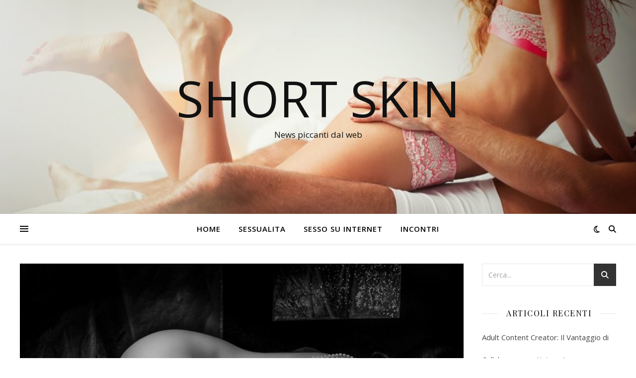

--- FILE ---
content_type: text/html; charset=UTF-8
request_url: https://www.shortskin.it/sessioni-bondage-cosa-sono-e-come-funzionano-2/
body_size: 13749
content:
<!DOCTYPE html>
<html lang="it-IT">
<head>
	<meta charset="UTF-8">
	<meta name="viewport" content="width=device-width, initial-scale=1.0" />
	<link rel="profile" href="https://gmpg.org/xfn/11">

<meta name='robots' content='index, follow, max-image-preview:large, max-snippet:-1, max-video-preview:-1' />
	<style>img:is([sizes="auto" i], [sizes^="auto," i]) { contain-intrinsic-size: 3000px 1500px }</style>
	
	<!-- This site is optimized with the Yoast SEO plugin v25.6 - https://yoast.com/wordpress/plugins/seo/ -->
	<title>Sessioni Bondage: cosa sono e come funzionano - Short Skin</title>
	<link rel="canonical" href="https://www.shortskin.it/sessioni-bondage-cosa-sono-e-come-funzionano-2/" />
	<meta property="og:locale" content="it_IT" />
	<meta property="og:type" content="article" />
	<meta property="og:title" content="Sessioni Bondage: cosa sono e come funzionano - Short Skin" />
	<meta property="og:description" content="Le sessioni bondage consentono a chi ne prende parte di assaporare sensazioni davvero uniche. Stiamo parlando di giochi erotici in grado di suscitare interessi sorprendenti, dal forte contenuto piccante. Cosa c&#039;&egrave; da sapere in merito a una pratica cos&igrave; diffusa? Perch&eacute; piace a cos&igrave; tanta gente? Ecco le caratteristiche generali di una sorta di perversione sessuale che pu&ograve; donare attimi di puro godimento a chiunque decida di prendervi parte. Che cos&#039;&egrave; una sessione bondage Per sapere cosa sia una sessione bondage, bisogna sapere che un simile concetto non &egrave; nato con la serie delle Cinquanta sfumature, ma &egrave; molto precedente. Il significato letterale del termine in lingua inglese &egrave; schiavit&ugrave;, ma non ha nulla a che fare con la tratta degli schiavi. Infatti, una sessione bondage si basa su un rapporto psicologico e fisico che unisce due o pi&ugrave; persone, dando vita a un gioco erotico che include anche una forte componente di voyeurismo. Questa particolare disciplina viene racchiusa nel campo del cosiddetto BDSM, che comprende al suo interno altre pratiche che prevedono due figure fondamentali, ossia il dominatore e il dominato. La tecnica ha forti tinte sadomaso e pu&ograve; prevedere la legatura di mani o piedi, quella di quasi tutto il corpo, o anche la prospettiva di lasciarlo sospeso a testa in gi&ugrave;. Tutto dipende dalla perversione delle singole persone, con l&#039;obiettivo di dare alla propria vita sessuale una marcia in pi&ugrave;. Magari, affidarsi a una Mistress Pavia, Roma, Genova o in un&#039;altra citt&agrave;,&nbsp;in grado di rendere ogni momento pi&ugrave; piccante e al tempo stesso sicuro, pu&ograve; fare la differenza. Come rendere una sessione bondage davvero da ricordare Le sessioni bondage sono una totale evasione rispetto alla quotidianit&agrave; e richiedono un insieme di attrezzi specifici. Dalle fruste alle manette, dalle corde alle catene, ogni oggetto pu&ograve; rendere la pratica pi&ugrave; eccitante. &Egrave; possibile far divaricare alcune parti del corpo, attaccarle a sostegni o accessori di qualsiasi genere, sospenderle alle pareti, o anche ridurre al minimo i movimenti fino a inibirli in maniera completa. Ovviamente, non bisogna eccedere con le sofferenze da infliggere, dato che potrebbero provocare problemi fisici non di poco conto e persino il decesso. Come accennato in precedenza, una sessione di bondage viene accompagnata da una serie di accessori da scegliere con tutta la dovuta attenzione. In tal caso, &egrave; essenziale saper trovare oggetti adeguati al proprio contesto, meglio ancora se presso esercizi commerciali dedicati proprio a questo settore. I rischi che si nascondono dietro a strumenti di scarsa qualit&agrave; sono davvero incalcolabili. Tutto dipende dalle preferenze personali del dominatore e del sottomesso di ogni atto di bondage. Ad ogni modo, gli oggetti pi&ugrave; diffusi restano corde, manette e catene. Ci&ograve; che conta &egrave; fare in modo che si viva il sesso in maniera assoluta e totalizzante. Perch&eacute; le sessioni bondage piacciono cos&igrave; tanto C&#039;&egrave; poco da nascondersi: le sessioni bondage hanno vissuto un vero e proprio boom nel corso degli ultimi anni. Sempre pi&ugrave; persone non possono farne a meno e le motivazioni possono essere le pi&ugrave; disparate. Alcuni lo considerano come un semplice gioco di ruolo nel quale infliggersi momenti di godimento e sofferenza a vicenda. Altri, invece, ne parlano come una sorta di ballo nel quale due persone possono trovare un perfetto punto di incontro. Ci&ograve; che si pu&ograve; dire &egrave; che si sta parlando di un&#039;attivit&agrave; molto intima, dalla forte connotazione piccante e sensuale, in grado di rafforzare una qualsiasi coppia. Chi prende parte a una sessione bondage deve farlo con la massima consapevolezza di ci&ograve; al quale va incontro. Dall&#039;esplorazione del piacere ai preliminari erotici, senza tralasciare l&#039;opportunit&agrave; di essere costretti a subire determinate situazioni, si crea uno strano legame tra i vari protagonisti, con stimoli sensoriali da tenere in seria considerazione. Con tali premesse, una pratica di questo genere diventa un&#039;occasione da non perdere, magari preceduta da un breve insegnamento da parte di una figura che la conosca alla perfezione." />
	<meta property="og:url" content="https://www.shortskin.it/sessioni-bondage-cosa-sono-e-come-funzionano-2/" />
	<meta property="og:site_name" content="Short Skin" />
	<meta property="article:published_time" content="2023-04-26T16:58:43+00:00" />
	<meta name="author" content="Short Skin" />
	<meta name="twitter:card" content="summary_large_image" />
	<meta name="twitter:label1" content="Scritto da" />
	<meta name="twitter:data1" content="Short Skin" />
	<meta name="twitter:label2" content="Tempo di lettura stimato" />
	<meta name="twitter:data2" content="3 minuti" />
	<script type="application/ld+json" class="yoast-schema-graph">{"@context":"https://schema.org","@graph":[{"@type":"WebPage","@id":"https://www.shortskin.it/sessioni-bondage-cosa-sono-e-come-funzionano-2/","url":"https://www.shortskin.it/sessioni-bondage-cosa-sono-e-come-funzionano-2/","name":"Sessioni Bondage: cosa sono e come funzionano - Short Skin","isPartOf":{"@id":"https://www.shortskin.it/#website"},"primaryImageOfPage":{"@id":"https://www.shortskin.it/sessioni-bondage-cosa-sono-e-come-funzionano-2/#primaryimage"},"image":{"@id":"https://www.shortskin.it/sessioni-bondage-cosa-sono-e-come-funzionano-2/#primaryimage"},"thumbnailUrl":"https://www.shortskin.it/wp-content/uploads/2023/04/sessioni-bondage-1.jpg","datePublished":"2023-04-26T16:58:43+00:00","author":{"@id":"https://www.shortskin.it/#/schema/person/1b69f283393ca9f4498646e3c40c4d07"},"breadcrumb":{"@id":"https://www.shortskin.it/sessioni-bondage-cosa-sono-e-come-funzionano-2/#breadcrumb"},"inLanguage":"it-IT","potentialAction":[{"@type":"ReadAction","target":["https://www.shortskin.it/sessioni-bondage-cosa-sono-e-come-funzionano-2/"]}]},{"@type":"ImageObject","inLanguage":"it-IT","@id":"https://www.shortskin.it/sessioni-bondage-cosa-sono-e-come-funzionano-2/#primaryimage","url":"https://www.shortskin.it/wp-content/uploads/2023/04/sessioni-bondage-1.jpg","contentUrl":"https://www.shortskin.it/wp-content/uploads/2023/04/sessioni-bondage-1.jpg","width":1200,"height":750},{"@type":"BreadcrumbList","@id":"https://www.shortskin.it/sessioni-bondage-cosa-sono-e-come-funzionano-2/#breadcrumb","itemListElement":[{"@type":"ListItem","position":1,"name":"Home","item":"https://www.shortskin.it/"},{"@type":"ListItem","position":2,"name":"Sessioni Bondage: cosa sono e come funzionano"}]},{"@type":"WebSite","@id":"https://www.shortskin.it/#website","url":"https://www.shortskin.it/","name":"Short Skin","description":"News piccanti dal web","potentialAction":[{"@type":"SearchAction","target":{"@type":"EntryPoint","urlTemplate":"https://www.shortskin.it/?s={search_term_string}"},"query-input":{"@type":"PropertyValueSpecification","valueRequired":true,"valueName":"search_term_string"}}],"inLanguage":"it-IT"},{"@type":"Person","@id":"https://www.shortskin.it/#/schema/person/1b69f283393ca9f4498646e3c40c4d07","name":"Short Skin","image":{"@type":"ImageObject","inLanguage":"it-IT","@id":"https://www.shortskin.it/#/schema/person/image/","url":"https://secure.gravatar.com/avatar/1bc958d6b28a2814f0366dbc095e20378d72616686d241275d918aa5f43991ef?s=96&d=mm&r=g","contentUrl":"https://secure.gravatar.com/avatar/1bc958d6b28a2814f0366dbc095e20378d72616686d241275d918aa5f43991ef?s=96&d=mm&r=g","caption":"Short Skin"},"sameAs":["https://www.shortskin.it"],"url":"https://www.shortskin.it/author/shosadm/"}]}</script>
	<!-- / Yoast SEO plugin. -->


<link rel='dns-prefetch' href='//fonts.googleapis.com' />
<link rel="alternate" type="application/rss+xml" title="Short Skin &raquo; Feed" href="https://www.shortskin.it/feed/" />
<link rel="alternate" type="application/rss+xml" title="Short Skin &raquo; Feed dei commenti" href="https://www.shortskin.it/comments/feed/" />
<script type="text/javascript">
/* <![CDATA[ */
window._wpemojiSettings = {"baseUrl":"https:\/\/s.w.org\/images\/core\/emoji\/16.0.1\/72x72\/","ext":".png","svgUrl":"https:\/\/s.w.org\/images\/core\/emoji\/16.0.1\/svg\/","svgExt":".svg","source":{"concatemoji":"https:\/\/www.shortskin.it\/wp-includes\/js\/wp-emoji-release.min.js?ver=6.8.3"}};
/*! This file is auto-generated */
!function(s,n){var o,i,e;function c(e){try{var t={supportTests:e,timestamp:(new Date).valueOf()};sessionStorage.setItem(o,JSON.stringify(t))}catch(e){}}function p(e,t,n){e.clearRect(0,0,e.canvas.width,e.canvas.height),e.fillText(t,0,0);var t=new Uint32Array(e.getImageData(0,0,e.canvas.width,e.canvas.height).data),a=(e.clearRect(0,0,e.canvas.width,e.canvas.height),e.fillText(n,0,0),new Uint32Array(e.getImageData(0,0,e.canvas.width,e.canvas.height).data));return t.every(function(e,t){return e===a[t]})}function u(e,t){e.clearRect(0,0,e.canvas.width,e.canvas.height),e.fillText(t,0,0);for(var n=e.getImageData(16,16,1,1),a=0;a<n.data.length;a++)if(0!==n.data[a])return!1;return!0}function f(e,t,n,a){switch(t){case"flag":return n(e,"\ud83c\udff3\ufe0f\u200d\u26a7\ufe0f","\ud83c\udff3\ufe0f\u200b\u26a7\ufe0f")?!1:!n(e,"\ud83c\udde8\ud83c\uddf6","\ud83c\udde8\u200b\ud83c\uddf6")&&!n(e,"\ud83c\udff4\udb40\udc67\udb40\udc62\udb40\udc65\udb40\udc6e\udb40\udc67\udb40\udc7f","\ud83c\udff4\u200b\udb40\udc67\u200b\udb40\udc62\u200b\udb40\udc65\u200b\udb40\udc6e\u200b\udb40\udc67\u200b\udb40\udc7f");case"emoji":return!a(e,"\ud83e\udedf")}return!1}function g(e,t,n,a){var r="undefined"!=typeof WorkerGlobalScope&&self instanceof WorkerGlobalScope?new OffscreenCanvas(300,150):s.createElement("canvas"),o=r.getContext("2d",{willReadFrequently:!0}),i=(o.textBaseline="top",o.font="600 32px Arial",{});return e.forEach(function(e){i[e]=t(o,e,n,a)}),i}function t(e){var t=s.createElement("script");t.src=e,t.defer=!0,s.head.appendChild(t)}"undefined"!=typeof Promise&&(o="wpEmojiSettingsSupports",i=["flag","emoji"],n.supports={everything:!0,everythingExceptFlag:!0},e=new Promise(function(e){s.addEventListener("DOMContentLoaded",e,{once:!0})}),new Promise(function(t){var n=function(){try{var e=JSON.parse(sessionStorage.getItem(o));if("object"==typeof e&&"number"==typeof e.timestamp&&(new Date).valueOf()<e.timestamp+604800&&"object"==typeof e.supportTests)return e.supportTests}catch(e){}return null}();if(!n){if("undefined"!=typeof Worker&&"undefined"!=typeof OffscreenCanvas&&"undefined"!=typeof URL&&URL.createObjectURL&&"undefined"!=typeof Blob)try{var e="postMessage("+g.toString()+"("+[JSON.stringify(i),f.toString(),p.toString(),u.toString()].join(",")+"));",a=new Blob([e],{type:"text/javascript"}),r=new Worker(URL.createObjectURL(a),{name:"wpTestEmojiSupports"});return void(r.onmessage=function(e){c(n=e.data),r.terminate(),t(n)})}catch(e){}c(n=g(i,f,p,u))}t(n)}).then(function(e){for(var t in e)n.supports[t]=e[t],n.supports.everything=n.supports.everything&&n.supports[t],"flag"!==t&&(n.supports.everythingExceptFlag=n.supports.everythingExceptFlag&&n.supports[t]);n.supports.everythingExceptFlag=n.supports.everythingExceptFlag&&!n.supports.flag,n.DOMReady=!1,n.readyCallback=function(){n.DOMReady=!0}}).then(function(){return e}).then(function(){var e;n.supports.everything||(n.readyCallback(),(e=n.source||{}).concatemoji?t(e.concatemoji):e.wpemoji&&e.twemoji&&(t(e.twemoji),t(e.wpemoji)))}))}((window,document),window._wpemojiSettings);
/* ]]> */
</script>
<style id='wp-emoji-styles-inline-css' type='text/css'>

	img.wp-smiley, img.emoji {
		display: inline !important;
		border: none !important;
		box-shadow: none !important;
		height: 1em !important;
		width: 1em !important;
		margin: 0 0.07em !important;
		vertical-align: -0.1em !important;
		background: none !important;
		padding: 0 !important;
	}
</style>
<link rel='stylesheet' id='wp-block-library-css' href='https://www.shortskin.it/wp-includes/css/dist/block-library/style.min.css?ver=6.8.3' type='text/css' media='all' />
<style id='classic-theme-styles-inline-css' type='text/css'>
/*! This file is auto-generated */
.wp-block-button__link{color:#fff;background-color:#32373c;border-radius:9999px;box-shadow:none;text-decoration:none;padding:calc(.667em + 2px) calc(1.333em + 2px);font-size:1.125em}.wp-block-file__button{background:#32373c;color:#fff;text-decoration:none}
</style>
<style id='global-styles-inline-css' type='text/css'>
:root{--wp--preset--aspect-ratio--square: 1;--wp--preset--aspect-ratio--4-3: 4/3;--wp--preset--aspect-ratio--3-4: 3/4;--wp--preset--aspect-ratio--3-2: 3/2;--wp--preset--aspect-ratio--2-3: 2/3;--wp--preset--aspect-ratio--16-9: 16/9;--wp--preset--aspect-ratio--9-16: 9/16;--wp--preset--color--black: #000000;--wp--preset--color--cyan-bluish-gray: #abb8c3;--wp--preset--color--white: #ffffff;--wp--preset--color--pale-pink: #f78da7;--wp--preset--color--vivid-red: #cf2e2e;--wp--preset--color--luminous-vivid-orange: #ff6900;--wp--preset--color--luminous-vivid-amber: #fcb900;--wp--preset--color--light-green-cyan: #7bdcb5;--wp--preset--color--vivid-green-cyan: #00d084;--wp--preset--color--pale-cyan-blue: #8ed1fc;--wp--preset--color--vivid-cyan-blue: #0693e3;--wp--preset--color--vivid-purple: #9b51e0;--wp--preset--gradient--vivid-cyan-blue-to-vivid-purple: linear-gradient(135deg,rgba(6,147,227,1) 0%,rgb(155,81,224) 100%);--wp--preset--gradient--light-green-cyan-to-vivid-green-cyan: linear-gradient(135deg,rgb(122,220,180) 0%,rgb(0,208,130) 100%);--wp--preset--gradient--luminous-vivid-amber-to-luminous-vivid-orange: linear-gradient(135deg,rgba(252,185,0,1) 0%,rgba(255,105,0,1) 100%);--wp--preset--gradient--luminous-vivid-orange-to-vivid-red: linear-gradient(135deg,rgba(255,105,0,1) 0%,rgb(207,46,46) 100%);--wp--preset--gradient--very-light-gray-to-cyan-bluish-gray: linear-gradient(135deg,rgb(238,238,238) 0%,rgb(169,184,195) 100%);--wp--preset--gradient--cool-to-warm-spectrum: linear-gradient(135deg,rgb(74,234,220) 0%,rgb(151,120,209) 20%,rgb(207,42,186) 40%,rgb(238,44,130) 60%,rgb(251,105,98) 80%,rgb(254,248,76) 100%);--wp--preset--gradient--blush-light-purple: linear-gradient(135deg,rgb(255,206,236) 0%,rgb(152,150,240) 100%);--wp--preset--gradient--blush-bordeaux: linear-gradient(135deg,rgb(254,205,165) 0%,rgb(254,45,45) 50%,rgb(107,0,62) 100%);--wp--preset--gradient--luminous-dusk: linear-gradient(135deg,rgb(255,203,112) 0%,rgb(199,81,192) 50%,rgb(65,88,208) 100%);--wp--preset--gradient--pale-ocean: linear-gradient(135deg,rgb(255,245,203) 0%,rgb(182,227,212) 50%,rgb(51,167,181) 100%);--wp--preset--gradient--electric-grass: linear-gradient(135deg,rgb(202,248,128) 0%,rgb(113,206,126) 100%);--wp--preset--gradient--midnight: linear-gradient(135deg,rgb(2,3,129) 0%,rgb(40,116,252) 100%);--wp--preset--font-size--small: 13px;--wp--preset--font-size--medium: 20px;--wp--preset--font-size--large: 36px;--wp--preset--font-size--x-large: 42px;--wp--preset--spacing--20: 0.44rem;--wp--preset--spacing--30: 0.67rem;--wp--preset--spacing--40: 1rem;--wp--preset--spacing--50: 1.5rem;--wp--preset--spacing--60: 2.25rem;--wp--preset--spacing--70: 3.38rem;--wp--preset--spacing--80: 5.06rem;--wp--preset--shadow--natural: 6px 6px 9px rgba(0, 0, 0, 0.2);--wp--preset--shadow--deep: 12px 12px 50px rgba(0, 0, 0, 0.4);--wp--preset--shadow--sharp: 6px 6px 0px rgba(0, 0, 0, 0.2);--wp--preset--shadow--outlined: 6px 6px 0px -3px rgba(255, 255, 255, 1), 6px 6px rgba(0, 0, 0, 1);--wp--preset--shadow--crisp: 6px 6px 0px rgba(0, 0, 0, 1);}:root :where(.is-layout-flow) > :first-child{margin-block-start: 0;}:root :where(.is-layout-flow) > :last-child{margin-block-end: 0;}:root :where(.is-layout-flow) > *{margin-block-start: 24px;margin-block-end: 0;}:root :where(.is-layout-constrained) > :first-child{margin-block-start: 0;}:root :where(.is-layout-constrained) > :last-child{margin-block-end: 0;}:root :where(.is-layout-constrained) > *{margin-block-start: 24px;margin-block-end: 0;}:root :where(.is-layout-flex){gap: 24px;}:root :where(.is-layout-grid){gap: 24px;}body .is-layout-flex{display: flex;}.is-layout-flex{flex-wrap: wrap;align-items: center;}.is-layout-flex > :is(*, div){margin: 0;}body .is-layout-grid{display: grid;}.is-layout-grid > :is(*, div){margin: 0;}.has-black-color{color: var(--wp--preset--color--black) !important;}.has-cyan-bluish-gray-color{color: var(--wp--preset--color--cyan-bluish-gray) !important;}.has-white-color{color: var(--wp--preset--color--white) !important;}.has-pale-pink-color{color: var(--wp--preset--color--pale-pink) !important;}.has-vivid-red-color{color: var(--wp--preset--color--vivid-red) !important;}.has-luminous-vivid-orange-color{color: var(--wp--preset--color--luminous-vivid-orange) !important;}.has-luminous-vivid-amber-color{color: var(--wp--preset--color--luminous-vivid-amber) !important;}.has-light-green-cyan-color{color: var(--wp--preset--color--light-green-cyan) !important;}.has-vivid-green-cyan-color{color: var(--wp--preset--color--vivid-green-cyan) !important;}.has-pale-cyan-blue-color{color: var(--wp--preset--color--pale-cyan-blue) !important;}.has-vivid-cyan-blue-color{color: var(--wp--preset--color--vivid-cyan-blue) !important;}.has-vivid-purple-color{color: var(--wp--preset--color--vivid-purple) !important;}.has-black-background-color{background-color: var(--wp--preset--color--black) !important;}.has-cyan-bluish-gray-background-color{background-color: var(--wp--preset--color--cyan-bluish-gray) !important;}.has-white-background-color{background-color: var(--wp--preset--color--white) !important;}.has-pale-pink-background-color{background-color: var(--wp--preset--color--pale-pink) !important;}.has-vivid-red-background-color{background-color: var(--wp--preset--color--vivid-red) !important;}.has-luminous-vivid-orange-background-color{background-color: var(--wp--preset--color--luminous-vivid-orange) !important;}.has-luminous-vivid-amber-background-color{background-color: var(--wp--preset--color--luminous-vivid-amber) !important;}.has-light-green-cyan-background-color{background-color: var(--wp--preset--color--light-green-cyan) !important;}.has-vivid-green-cyan-background-color{background-color: var(--wp--preset--color--vivid-green-cyan) !important;}.has-pale-cyan-blue-background-color{background-color: var(--wp--preset--color--pale-cyan-blue) !important;}.has-vivid-cyan-blue-background-color{background-color: var(--wp--preset--color--vivid-cyan-blue) !important;}.has-vivid-purple-background-color{background-color: var(--wp--preset--color--vivid-purple) !important;}.has-black-border-color{border-color: var(--wp--preset--color--black) !important;}.has-cyan-bluish-gray-border-color{border-color: var(--wp--preset--color--cyan-bluish-gray) !important;}.has-white-border-color{border-color: var(--wp--preset--color--white) !important;}.has-pale-pink-border-color{border-color: var(--wp--preset--color--pale-pink) !important;}.has-vivid-red-border-color{border-color: var(--wp--preset--color--vivid-red) !important;}.has-luminous-vivid-orange-border-color{border-color: var(--wp--preset--color--luminous-vivid-orange) !important;}.has-luminous-vivid-amber-border-color{border-color: var(--wp--preset--color--luminous-vivid-amber) !important;}.has-light-green-cyan-border-color{border-color: var(--wp--preset--color--light-green-cyan) !important;}.has-vivid-green-cyan-border-color{border-color: var(--wp--preset--color--vivid-green-cyan) !important;}.has-pale-cyan-blue-border-color{border-color: var(--wp--preset--color--pale-cyan-blue) !important;}.has-vivid-cyan-blue-border-color{border-color: var(--wp--preset--color--vivid-cyan-blue) !important;}.has-vivid-purple-border-color{border-color: var(--wp--preset--color--vivid-purple) !important;}.has-vivid-cyan-blue-to-vivid-purple-gradient-background{background: var(--wp--preset--gradient--vivid-cyan-blue-to-vivid-purple) !important;}.has-light-green-cyan-to-vivid-green-cyan-gradient-background{background: var(--wp--preset--gradient--light-green-cyan-to-vivid-green-cyan) !important;}.has-luminous-vivid-amber-to-luminous-vivid-orange-gradient-background{background: var(--wp--preset--gradient--luminous-vivid-amber-to-luminous-vivid-orange) !important;}.has-luminous-vivid-orange-to-vivid-red-gradient-background{background: var(--wp--preset--gradient--luminous-vivid-orange-to-vivid-red) !important;}.has-very-light-gray-to-cyan-bluish-gray-gradient-background{background: var(--wp--preset--gradient--very-light-gray-to-cyan-bluish-gray) !important;}.has-cool-to-warm-spectrum-gradient-background{background: var(--wp--preset--gradient--cool-to-warm-spectrum) !important;}.has-blush-light-purple-gradient-background{background: var(--wp--preset--gradient--blush-light-purple) !important;}.has-blush-bordeaux-gradient-background{background: var(--wp--preset--gradient--blush-bordeaux) !important;}.has-luminous-dusk-gradient-background{background: var(--wp--preset--gradient--luminous-dusk) !important;}.has-pale-ocean-gradient-background{background: var(--wp--preset--gradient--pale-ocean) !important;}.has-electric-grass-gradient-background{background: var(--wp--preset--gradient--electric-grass) !important;}.has-midnight-gradient-background{background: var(--wp--preset--gradient--midnight) !important;}.has-small-font-size{font-size: var(--wp--preset--font-size--small) !important;}.has-medium-font-size{font-size: var(--wp--preset--font-size--medium) !important;}.has-large-font-size{font-size: var(--wp--preset--font-size--large) !important;}.has-x-large-font-size{font-size: var(--wp--preset--font-size--x-large) !important;}
:root :where(.wp-block-pullquote){font-size: 1.5em;line-height: 1.6;}
</style>
<link rel='stylesheet' id='ashe-style-css' href='https://www.shortskin.it/wp-content/themes/ashe/style.css?ver=2.234' type='text/css' media='all' />
<link rel='stylesheet' id='fontawesome-css' href='https://www.shortskin.it/wp-content/themes/ashe/assets/css/fontawesome.min.css?ver=6.5.1' type='text/css' media='all' />
<link rel='stylesheet' id='fontello-css' href='https://www.shortskin.it/wp-content/themes/ashe/assets/css/fontello.css?ver=6.8.3' type='text/css' media='all' />
<link rel='stylesheet' id='slick-css' href='https://www.shortskin.it/wp-content/themes/ashe/assets/css/slick.css?ver=6.8.3' type='text/css' media='all' />
<link rel='stylesheet' id='scrollbar-css' href='https://www.shortskin.it/wp-content/themes/ashe/assets/css/perfect-scrollbar.css?ver=6.8.3' type='text/css' media='all' />
<link rel='stylesheet' id='ashe-responsive-css' href='https://www.shortskin.it/wp-content/themes/ashe/assets/css/responsive.css?ver=1.9.7' type='text/css' media='all' />
<link rel='stylesheet' id='ashe-playfair-font-css' href='//fonts.googleapis.com/css?family=Playfair+Display%3A400%2C700&#038;ver=1.0.0' type='text/css' media='all' />
<link rel='stylesheet' id='ashe-opensans-font-css' href='//fonts.googleapis.com/css?family=Open+Sans%3A400italic%2C400%2C600italic%2C600%2C700italic%2C700&#038;ver=1.0.0' type='text/css' media='all' />
<script type="text/javascript" src="https://www.shortskin.it/wp-includes/js/jquery/jquery.min.js?ver=3.7.1" id="jquery-core-js"></script>
<script type="text/javascript" src="https://www.shortskin.it/wp-includes/js/jquery/jquery-migrate.min.js?ver=3.4.1" id="jquery-migrate-js"></script>
<link rel="https://api.w.org/" href="https://www.shortskin.it/wp-json/" /><link rel="alternate" title="JSON" type="application/json" href="https://www.shortskin.it/wp-json/wp/v2/posts/158" /><link rel="EditURI" type="application/rsd+xml" title="RSD" href="https://www.shortskin.it/xmlrpc.php?rsd" />
<meta name="generator" content="WordPress 6.8.3" />
<link rel='shortlink' href='https://www.shortskin.it/?p=158' />
<link rel="alternate" title="oEmbed (JSON)" type="application/json+oembed" href="https://www.shortskin.it/wp-json/oembed/1.0/embed?url=https%3A%2F%2Fwww.shortskin.it%2Fsessioni-bondage-cosa-sono-e-come-funzionano-2%2F" />
<link rel="alternate" title="oEmbed (XML)" type="text/xml+oembed" href="https://www.shortskin.it/wp-json/oembed/1.0/embed?url=https%3A%2F%2Fwww.shortskin.it%2Fsessioni-bondage-cosa-sono-e-come-funzionano-2%2F&#038;format=xml" />
<style id="ashe_dynamic_css">body {background-color: #ffffff;}#top-bar {background-color: #ffffff;}#top-bar a {color: #000000;}#top-bar a:hover,#top-bar li.current-menu-item > a,#top-bar li.current-menu-ancestor > a,#top-bar .sub-menu li.current-menu-item > a,#top-bar .sub-menu li.current-menu-ancestor> a {color: #ca9b52;}#top-menu .sub-menu,#top-menu .sub-menu a {background-color: #ffffff;border-color: rgba(0,0,0, 0.05);}@media screen and ( max-width: 979px ) {.top-bar-socials {float: none !important;}.top-bar-socials a {line-height: 40px !important;}}.header-logo a,.site-description {color: #111;}.entry-header {background-color: #ffffff;}#main-nav {background-color: #ffffff;box-shadow: 0px 1px 5px rgba(0,0,0, 0.1);}#featured-links h6 {background-color: rgba(255,255,255, 0.85);color: #000000;}#main-nav a,#main-nav i,#main-nav #s {color: #000000;}.main-nav-sidebar span,.sidebar-alt-close-btn span {background-color: #000000;}#main-nav a:hover,#main-nav i:hover,#main-nav li.current-menu-item > a,#main-nav li.current-menu-ancestor > a,#main-nav .sub-menu li.current-menu-item > a,#main-nav .sub-menu li.current-menu-ancestor> a {color: #ca9b52;}.main-nav-sidebar:hover span {background-color: #ca9b52;}#main-menu .sub-menu,#main-menu .sub-menu a {background-color: #ffffff;border-color: rgba(0,0,0, 0.05);}#main-nav #s {background-color: #ffffff;}#main-nav #s::-webkit-input-placeholder { /* Chrome/Opera/Safari */color: rgba(0,0,0, 0.7);}#main-nav #s::-moz-placeholder { /* Firefox 19+ */color: rgba(0,0,0, 0.7);}#main-nav #s:-ms-input-placeholder { /* IE 10+ */color: rgba(0,0,0, 0.7);}#main-nav #s:-moz-placeholder { /* Firefox 18- */color: rgba(0,0,0, 0.7);}/* Background */.sidebar-alt,#featured-links,.main-content,.featured-slider-area,.page-content select,.page-content input,.page-content textarea {background-color: #ffffff;}/* Text */.page-content,.page-content select,.page-content input,.page-content textarea,.page-content .post-author a,.page-content .ashe-widget a,.page-content .comment-author {color: #464646;}/* Title */.page-content h1,.page-content h2,.page-content h3,.page-content h4,.page-content h5,.page-content h6,.page-content .post-title a,.page-content .author-description h4 a,.page-content .related-posts h4 a,.page-content .blog-pagination .previous-page a,.page-content .blog-pagination .next-page a,blockquote,.page-content .post-share a {color: #030303;}.page-content .post-title a:hover {color: rgba(3,3,3, 0.75);}/* Meta */.page-content .post-date,.page-content .post-comments,.page-content .post-author,.page-content [data-layout*="list"] .post-author a,.page-content .related-post-date,.page-content .comment-meta a,.page-content .author-share a,.page-content .post-tags a,.page-content .tagcloud a,.widget_categories li,.widget_archive li,.ahse-subscribe-box p,.rpwwt-post-author,.rpwwt-post-categories,.rpwwt-post-date,.rpwwt-post-comments-number {color: #a1a1a1;}.page-content input::-webkit-input-placeholder { /* Chrome/Opera/Safari */color: #a1a1a1;}.page-content input::-moz-placeholder { /* Firefox 19+ */color: #a1a1a1;}.page-content input:-ms-input-placeholder { /* IE 10+ */color: #a1a1a1;}.page-content input:-moz-placeholder { /* Firefox 18- */color: #a1a1a1;}/* Accent */a,.post-categories,.page-content .ashe-widget.widget_text a {color: #ca9b52;}/* Disable TMP.page-content .elementor a,.page-content .elementor a:hover {color: inherit;}*/.ps-container > .ps-scrollbar-y-rail > .ps-scrollbar-y {background: #ca9b52;}a:not(.header-logo-a):hover {color: rgba(202,155,82, 0.8);}blockquote {border-color: #ca9b52;}/* Selection */::-moz-selection {color: #ffffff;background: #ca9b52;}::selection {color: #ffffff;background: #ca9b52;}/* Border */.page-content .post-footer,[data-layout*="list"] .blog-grid > li,.page-content .author-description,.page-content .related-posts,.page-content .entry-comments,.page-content .ashe-widget li,.page-content #wp-calendar,.page-content #wp-calendar caption,.page-content #wp-calendar tbody td,.page-content .widget_nav_menu li a,.page-content .tagcloud a,.page-content select,.page-content input,.page-content textarea,.widget-title h2:before,.widget-title h2:after,.post-tags a,.gallery-caption,.wp-caption-text,table tr,table th,table td,pre,.category-description {border-color: #e8e8e8;}hr {background-color: #e8e8e8;}/* Buttons */.widget_search i,.widget_search #searchsubmit,.wp-block-search button,.single-navigation i,.page-content .submit,.page-content .blog-pagination.numeric a,.page-content .blog-pagination.load-more a,.page-content .ashe-subscribe-box input[type="submit"],.page-content .widget_wysija input[type="submit"],.page-content .post-password-form input[type="submit"],.page-content .wpcf7 [type="submit"] {color: #ffffff;background-color: #333333;}.single-navigation i:hover,.page-content .submit:hover,.ashe-boxed-style .page-content .submit:hover,.page-content .blog-pagination.numeric a:hover,.ashe-boxed-style .page-content .blog-pagination.numeric a:hover,.page-content .blog-pagination.numeric span,.page-content .blog-pagination.load-more a:hover,.page-content .ashe-subscribe-box input[type="submit"]:hover,.page-content .widget_wysija input[type="submit"]:hover,.page-content .post-password-form input[type="submit"]:hover,.page-content .wpcf7 [type="submit"]:hover {color: #ffffff;background-color: #ca9b52;}/* Image Overlay */.image-overlay,#infscr-loading,.page-content h4.image-overlay {color: #ffffff;background-color: rgba(73,73,73, 0.3);}.image-overlay a,.post-slider .prev-arrow,.post-slider .next-arrow,.page-content .image-overlay a,#featured-slider .slick-arrow,#featured-slider .slider-dots {color: #ffffff;}.slide-caption {background: rgba(255,255,255, 0.95);}#featured-slider .slick-active {background: #ffffff;}#page-footer,#page-footer select,#page-footer input,#page-footer textarea {background-color: #f6f6f6;color: #333333;}#page-footer,#page-footer a,#page-footer select,#page-footer input,#page-footer textarea {color: #333333;}#page-footer #s::-webkit-input-placeholder { /* Chrome/Opera/Safari */color: #333333;}#page-footer #s::-moz-placeholder { /* Firefox 19+ */color: #333333;}#page-footer #s:-ms-input-placeholder { /* IE 10+ */color: #333333;}#page-footer #s:-moz-placeholder { /* Firefox 18- */color: #333333;}/* Title */#page-footer h1,#page-footer h2,#page-footer h3,#page-footer h4,#page-footer h5,#page-footer h6 {color: #111111;}#page-footer a:hover {color: #ca9b52;}/* Border */#page-footer a,#page-footer .ashe-widget li,#page-footer #wp-calendar,#page-footer #wp-calendar caption,#page-footer #wp-calendar tbody td,#page-footer .widget_nav_menu li a,#page-footer select,#page-footer input,#page-footer textarea,#page-footer .widget-title h2:before,#page-footer .widget-title h2:after,.footer-widgets {border-color: #e0dbdb;}#page-footer hr {background-color: #e0dbdb;}.ashe-preloader-wrap {background-color: #ffffff;}@media screen and ( max-width: 768px ) {#featured-links {display: none;}}@media screen and ( max-width: 640px ) {.related-posts {display: none;}}.header-logo a {font-family: 'Open Sans';}#top-menu li a {font-family: 'Open Sans';}#main-menu li a {font-family: 'Open Sans';}#mobile-menu li,.mobile-menu-btn a {font-family: 'Open Sans';}#top-menu li a,#main-menu li a,#mobile-menu li,.mobile-menu-btn a {text-transform: uppercase;}.boxed-wrapper {max-width: 1160px;}.sidebar-alt {max-width: 340px;left: -340px; padding: 85px 35px 0px;}.sidebar-left,.sidebar-right {width: 307px;}.main-container {width: calc(100% - 307px);width: -webkit-calc(100% - 307px);}#top-bar > div,#main-nav > div,#featured-links,.main-content,.page-footer-inner,.featured-slider-area.boxed-wrapper {padding-left: 40px;padding-right: 40px;}#top-menu {float: left;}.top-bar-socials {float: right;}.entry-header {height: 500px;background-image:url(https://www.shortskin.it/wp-content/uploads/2020/07/cropped-Short-Skin.jpg);background-size: cover;}.entry-header {background-position: center center;}.logo-img {max-width: 420px;}.mini-logo a {max-width: 70px;}#main-nav {text-align: center;}.main-nav-sidebar {position: absolute;top: 0px;left: 40px;z-index: 1;}.main-nav-icons {position: absolute;top: 0px;right: 40px;z-index: 2;}.mini-logo {position: absolute;left: auto;top: 0;}.main-nav-sidebar ~ .mini-logo {margin-left: 30px;}#featured-links .featured-link {margin-right: 20px;}#featured-links .featured-link:last-of-type {margin-right: 0;}#featured-links .featured-link {width: calc( (100% - -20px) / 0 - 1px);width: -webkit-calc( (100% - -20px) / 0- 1px);}.featured-link:nth-child(1) .cv-inner {display: none;}.featured-link:nth-child(2) .cv-inner {display: none;}.featured-link:nth-child(3) .cv-inner {display: none;}.blog-grid > li {width: 100%;margin-bottom: 30px;}.sidebar-right {padding-left: 37px;}.footer-widgets > .ashe-widget {width: 30%;margin-right: 5%;}.footer-widgets > .ashe-widget:nth-child(3n+3) {margin-right: 0;}.footer-widgets > .ashe-widget:nth-child(3n+4) {clear: both;}.copyright-info {float: right;}.footer-socials {float: left;}.woocommerce div.product .stock,.woocommerce div.product p.price,.woocommerce div.product span.price,.woocommerce ul.products li.product .price,.woocommerce-Reviews .woocommerce-review__author,.woocommerce form .form-row .required,.woocommerce form .form-row.woocommerce-invalid label,.woocommerce .page-content div.product .woocommerce-tabs ul.tabs li a {color: #464646;}.woocommerce a.remove:hover {color: #464646 !important;}.woocommerce a.remove,.woocommerce .product_meta,.page-content .woocommerce-breadcrumb,.page-content .woocommerce-review-link,.page-content .woocommerce-breadcrumb a,.page-content .woocommerce-MyAccount-navigation-link a,.woocommerce .woocommerce-info:before,.woocommerce .page-content .woocommerce-result-count,.woocommerce-page .page-content .woocommerce-result-count,.woocommerce-Reviews .woocommerce-review__published-date,.woocommerce .product_list_widget .quantity,.woocommerce .widget_products .amount,.woocommerce .widget_price_filter .price_slider_amount,.woocommerce .widget_recently_viewed_products .amount,.woocommerce .widget_top_rated_products .amount,.woocommerce .widget_recent_reviews .reviewer {color: #a1a1a1;}.woocommerce a.remove {color: #a1a1a1 !important;}p.demo_store,.woocommerce-store-notice,.woocommerce span.onsale { background-color: #ca9b52;}.woocommerce .star-rating::before,.woocommerce .star-rating span::before,.woocommerce .page-content ul.products li.product .button,.page-content .woocommerce ul.products li.product .button,.page-content .woocommerce-MyAccount-navigation-link.is-active a,.page-content .woocommerce-MyAccount-navigation-link a:hover { color: #ca9b52;}.woocommerce form.login,.woocommerce form.register,.woocommerce-account fieldset,.woocommerce form.checkout_coupon,.woocommerce .woocommerce-info,.woocommerce .woocommerce-error,.woocommerce .woocommerce-message,.woocommerce .widget_shopping_cart .total,.woocommerce.widget_shopping_cart .total,.woocommerce-Reviews .comment_container,.woocommerce-cart #payment ul.payment_methods,#add_payment_method #payment ul.payment_methods,.woocommerce-checkout #payment ul.payment_methods,.woocommerce div.product .woocommerce-tabs ul.tabs::before,.woocommerce div.product .woocommerce-tabs ul.tabs::after,.woocommerce div.product .woocommerce-tabs ul.tabs li,.woocommerce .woocommerce-MyAccount-navigation-link,.select2-container--default .select2-selection--single {border-color: #e8e8e8;}.woocommerce-cart #payment,#add_payment_method #payment,.woocommerce-checkout #payment,.woocommerce .woocommerce-info,.woocommerce .woocommerce-error,.woocommerce .woocommerce-message,.woocommerce div.product .woocommerce-tabs ul.tabs li {background-color: rgba(232,232,232, 0.3);}.woocommerce-cart #payment div.payment_box::before,#add_payment_method #payment div.payment_box::before,.woocommerce-checkout #payment div.payment_box::before {border-color: rgba(232,232,232, 0.5);}.woocommerce-cart #payment div.payment_box,#add_payment_method #payment div.payment_box,.woocommerce-checkout #payment div.payment_box {background-color: rgba(232,232,232, 0.5);}.page-content .woocommerce input.button,.page-content .woocommerce a.button,.page-content .woocommerce a.button.alt,.page-content .woocommerce button.button.alt,.page-content .woocommerce input.button.alt,.page-content .woocommerce #respond input#submit.alt,.woocommerce .page-content .widget_product_search input[type="submit"],.woocommerce .page-content .woocommerce-message .button,.woocommerce .page-content a.button.alt,.woocommerce .page-content button.button.alt,.woocommerce .page-content #respond input#submit,.woocommerce .page-content .widget_price_filter .button,.woocommerce .page-content .woocommerce-message .button,.woocommerce-page .page-content .woocommerce-message .button,.woocommerce .page-content nav.woocommerce-pagination ul li a,.woocommerce .page-content nav.woocommerce-pagination ul li span {color: #ffffff;background-color: #333333;}.page-content .woocommerce input.button:hover,.page-content .woocommerce a.button:hover,.page-content .woocommerce a.button.alt:hover,.ashe-boxed-style .page-content .woocommerce a.button.alt:hover,.page-content .woocommerce button.button.alt:hover,.page-content .woocommerce input.button.alt:hover,.page-content .woocommerce #respond input#submit.alt:hover,.woocommerce .page-content .woocommerce-message .button:hover,.woocommerce .page-content a.button.alt:hover,.woocommerce .page-content button.button.alt:hover,.ashe-boxed-style.woocommerce .page-content button.button.alt:hover,.ashe-boxed-style.woocommerce .page-content #respond input#submit:hover,.woocommerce .page-content #respond input#submit:hover,.woocommerce .page-content .widget_price_filter .button:hover,.woocommerce .page-content .woocommerce-message .button:hover,.woocommerce-page .page-content .woocommerce-message .button:hover,.woocommerce .page-content nav.woocommerce-pagination ul li a:hover,.woocommerce .page-content nav.woocommerce-pagination ul li span.current {color: #ffffff;background-color: #ca9b52;}.woocommerce .page-content nav.woocommerce-pagination ul li a.prev,.woocommerce .page-content nav.woocommerce-pagination ul li a.next {color: #333333;}.woocommerce .page-content nav.woocommerce-pagination ul li a.prev:hover,.woocommerce .page-content nav.woocommerce-pagination ul li a.next:hover {color: #ca9b52;}.woocommerce .page-content nav.woocommerce-pagination ul li a.prev:after,.woocommerce .page-content nav.woocommerce-pagination ul li a.next:after {color: #ffffff;}.woocommerce .page-content nav.woocommerce-pagination ul li a.prev:hover:after,.woocommerce .page-content nav.woocommerce-pagination ul li a.next:hover:after {color: #ffffff;}.cssload-cube{background-color:#333333;width:9px;height:9px;position:absolute;margin:auto;animation:cssload-cubemove 2s infinite ease-in-out;-o-animation:cssload-cubemove 2s infinite ease-in-out;-ms-animation:cssload-cubemove 2s infinite ease-in-out;-webkit-animation:cssload-cubemove 2s infinite ease-in-out;-moz-animation:cssload-cubemove 2s infinite ease-in-out}.cssload-cube1{left:13px;top:0;animation-delay:.1s;-o-animation-delay:.1s;-ms-animation-delay:.1s;-webkit-animation-delay:.1s;-moz-animation-delay:.1s}.cssload-cube2{left:25px;top:0;animation-delay:.2s;-o-animation-delay:.2s;-ms-animation-delay:.2s;-webkit-animation-delay:.2s;-moz-animation-delay:.2s}.cssload-cube3{left:38px;top:0;animation-delay:.3s;-o-animation-delay:.3s;-ms-animation-delay:.3s;-webkit-animation-delay:.3s;-moz-animation-delay:.3s}.cssload-cube4{left:0;top:13px;animation-delay:.1s;-o-animation-delay:.1s;-ms-animation-delay:.1s;-webkit-animation-delay:.1s;-moz-animation-delay:.1s}.cssload-cube5{left:13px;top:13px;animation-delay:.2s;-o-animation-delay:.2s;-ms-animation-delay:.2s;-webkit-animation-delay:.2s;-moz-animation-delay:.2s}.cssload-cube6{left:25px;top:13px;animation-delay:.3s;-o-animation-delay:.3s;-ms-animation-delay:.3s;-webkit-animation-delay:.3s;-moz-animation-delay:.3s}.cssload-cube7{left:38px;top:13px;animation-delay:.4s;-o-animation-delay:.4s;-ms-animation-delay:.4s;-webkit-animation-delay:.4s;-moz-animation-delay:.4s}.cssload-cube8{left:0;top:25px;animation-delay:.2s;-o-animation-delay:.2s;-ms-animation-delay:.2s;-webkit-animation-delay:.2s;-moz-animation-delay:.2s}.cssload-cube9{left:13px;top:25px;animation-delay:.3s;-o-animation-delay:.3s;-ms-animation-delay:.3s;-webkit-animation-delay:.3s;-moz-animation-delay:.3s}.cssload-cube10{left:25px;top:25px;animation-delay:.4s;-o-animation-delay:.4s;-ms-animation-delay:.4s;-webkit-animation-delay:.4s;-moz-animation-delay:.4s}.cssload-cube11{left:38px;top:25px;animation-delay:.5s;-o-animation-delay:.5s;-ms-animation-delay:.5s;-webkit-animation-delay:.5s;-moz-animation-delay:.5s}.cssload-cube12{left:0;top:38px;animation-delay:.3s;-o-animation-delay:.3s;-ms-animation-delay:.3s;-webkit-animation-delay:.3s;-moz-animation-delay:.3s}.cssload-cube13{left:13px;top:38px;animation-delay:.4s;-o-animation-delay:.4s;-ms-animation-delay:.4s;-webkit-animation-delay:.4s;-moz-animation-delay:.4s}.cssload-cube14{left:25px;top:38px;animation-delay:.5s;-o-animation-delay:.5s;-ms-animation-delay:.5s;-webkit-animation-delay:.5s;-moz-animation-delay:.5s}.cssload-cube15{left:38px;top:38px;animation-delay:.6s;-o-animation-delay:.6s;-ms-animation-delay:.6s;-webkit-animation-delay:.6s;-moz-animation-delay:.6s}.cssload-spinner{margin:auto;width:49px;height:49px;position:relative}@keyframes cssload-cubemove{35%{transform:scale(0.005)}50%{transform:scale(1.7)}65%{transform:scale(0.005)}}@-o-keyframes cssload-cubemove{35%{-o-transform:scale(0.005)}50%{-o-transform:scale(1.7)}65%{-o-transform:scale(0.005)}}@-ms-keyframes cssload-cubemove{35%{-ms-transform:scale(0.005)}50%{-ms-transform:scale(1.7)}65%{-ms-transform:scale(0.005)}}@-webkit-keyframes cssload-cubemove{35%{-webkit-transform:scale(0.005)}50%{-webkit-transform:scale(1.7)}65%{-webkit-transform:scale(0.005)}}@-moz-keyframes cssload-cubemove{35%{-moz-transform:scale(0.005)}50%{-moz-transform:scale(1.7)}65%{-moz-transform:scale(0.005)}}</style><style id="ashe_theme_styles"></style><style type="text/css">.broken_link, a.broken_link {
	text-decoration: line-through;
}</style></head>

<body class="wp-singular post-template-default single single-post postid-158 single-format-standard wp-embed-responsive wp-theme-ashe">
	
	<!-- Preloader -->
	
	<!-- Page Wrapper -->
	<div id="page-wrap">

		<!-- Boxed Wrapper -->
		<div id="page-header" >

		
	<div class="entry-header">
		<div class="cv-outer">
		<div class="cv-inner">
			<div class="header-logo">
				
									
										<a href="https://www.shortskin.it/" class="header-logo-a">Short Skin</a>
					
								
				<p class="site-description">News piccanti dal web</p>
				
			</div>
		</div>
		</div>
	</div>


<div id="main-nav" class="clear-fix">

	<div >	
		
		<!-- Alt Sidebar Icon -->
				<div class="main-nav-sidebar">
			<div>
				<span></span>
				<span></span>
				<span></span>
			</div>
		</div>
		
		<!-- Mini Logo -->
		
		<!-- Icons -->
		<div class="main-nav-icons">
							<div class="dark-mode-switcher">
					<i class="fa-regular fa-moon" aria-hidden="true"></i>

									</div>
			
						<div class="main-nav-search">
				<i class="fa-solid fa-magnifying-glass"></i>
				<i class="fa-solid fa-xmark"></i>
				<form role="search" method="get" id="searchform" class="clear-fix" action="https://www.shortskin.it/"><input type="search" name="s" id="s" placeholder="Cerca..." data-placeholder="Scrivi, poi premi Invio..." value="" /><i class="fa-solid fa-magnifying-glass"></i><input type="submit" id="searchsubmit" value="st" /></form>			</div>
					</div>

		<nav class="main-menu-container"><ul id="main-menu" class=""><li id="menu-item-22" class="menu-item menu-item-type-custom menu-item-object-custom menu-item-home menu-item-22"><a href="https://www.shortskin.it">HOME</a></li>
<li id="menu-item-13" class="menu-item menu-item-type-taxonomy menu-item-object-category current-post-ancestor current-menu-parent current-post-parent menu-item-13"><a href="https://www.shortskin.it/sessualita/">SESSUALITA</a></li>
<li id="menu-item-12" class="menu-item menu-item-type-taxonomy menu-item-object-category menu-item-12"><a href="https://www.shortskin.it/sesso-su-internet/">SESSO SU INTERNET</a></li>
<li id="menu-item-11" class="menu-item menu-item-type-taxonomy menu-item-object-category menu-item-11"><a href="https://www.shortskin.it/incontri/">INCONTRI</a></li>
</ul></nav>
		<!-- Mobile Menu Button -->
		<span class="mobile-menu-btn">
			<i class="fa-solid fa-chevron-down"></i>		</span>

		<nav class="mobile-menu-container"><ul id="mobile-menu" class=""><li class="menu-item menu-item-type-custom menu-item-object-custom menu-item-home menu-item-22"><a href="https://www.shortskin.it">HOME</a></li>
<li class="menu-item menu-item-type-taxonomy menu-item-object-category current-post-ancestor current-menu-parent current-post-parent menu-item-13"><a href="https://www.shortskin.it/sessualita/">SESSUALITA</a></li>
<li class="menu-item menu-item-type-taxonomy menu-item-object-category menu-item-12"><a href="https://www.shortskin.it/sesso-su-internet/">SESSO SU INTERNET</a></li>
<li class="menu-item menu-item-type-taxonomy menu-item-object-category menu-item-11"><a href="https://www.shortskin.it/incontri/">INCONTRI</a></li>
 </ul></nav>
	</div>

</div><!-- #main-nav -->

		</div><!-- .boxed-wrapper -->

		<!-- Page Content -->
		<div class="page-content">

			
			
<div class="sidebar-alt-wrap">
	<div class="sidebar-alt-close image-overlay"></div>
	<aside class="sidebar-alt">

		<div class="sidebar-alt-close-btn">
			<span></span>
			<span></span>
		</div>

		<div ="ashe-widget"><p>Nessun widget è stato trovato nella barra laterale Alt</p></div>		
	</aside>
</div>
<!-- Page Content -->
<div class="main-content clear-fix" data-sidebar-sticky="1">


	
<div class="sidebar-alt-wrap">
	<div class="sidebar-alt-close image-overlay"></div>
	<aside class="sidebar-alt">

		<div class="sidebar-alt-close-btn">
			<span></span>
			<span></span>
		</div>

		<div ="ashe-widget"><p>Nessun widget è stato trovato nella barra laterale Alt</p></div>		
	</aside>
</div>
	<!-- Main Container -->
	<div class="main-container">

		
<article id="post-158" class="blog-post post-158 post type-post status-publish format-standard has-post-thumbnail hentry category-sessualita">

	



		<div class="post-media">
		<img width="1140" height="713" src="https://www.shortskin.it/wp-content/uploads/2023/04/sessioni-bondage-1-1140x713.jpg" class="attachment-ashe-full-thumbnail size-ashe-full-thumbnail wp-post-image" alt="" decoding="async" fetchpriority="high" srcset="https://www.shortskin.it/wp-content/uploads/2023/04/sessioni-bondage-1-1140x713.jpg 1140w, https://www.shortskin.it/wp-content/uploads/2023/04/sessioni-bondage-1-300x188.jpg 300w, https://www.shortskin.it/wp-content/uploads/2023/04/sessioni-bondage-1-1024x640.jpg 1024w, https://www.shortskin.it/wp-content/uploads/2023/04/sessioni-bondage-1-768x480.jpg 768w, https://www.shortskin.it/wp-content/uploads/2023/04/sessioni-bondage-1.jpg 1200w" sizes="(max-width: 1140px) 100vw, 1140px" />	</div>
	
	<header class="post-header">

		<div class="post-categories"><a href="https://www.shortskin.it/sessualita/" rel="category tag">SESSUALITA</a> </div>
				<h1 class="post-title">Sessioni Bondage: cosa sono e come funzionano</h1>
		
		
	</header>

	<div class="post-content">

		<p>Le sessioni bondage consentono a chi ne prende parte di assaporare sensazioni davvero uniche. Stiamo parlando di giochi erotici in grado di suscitare interessi sorprendenti, dal forte contenuto piccante. Cosa c&#039;&egrave; da sapere in merito a una pratica cos&igrave; diffusa? Perch&eacute; piace a cos&igrave; tanta gente? Ecco le caratteristiche generali di una sorta di perversione sessuale che pu&ograve; donare attimi di puro godimento a chiunque decida di prendervi parte.</p>
<h2>Che cos&#039;&egrave; una sessione bondage</h2>
<p>Per sapere cosa sia una sessione bondage, bisogna sapere che un simile concetto non &egrave; nato con la serie delle Cinquanta sfumature, ma &egrave; molto precedente. Il significato letterale del termine in lingua inglese &egrave; schiavit&ugrave;, ma non ha nulla a che fare con la tratta degli schiavi. Infatti, una sessione bondage si basa su un rapporto psicologico e fisico che unisce due o pi&ugrave; persone, dando vita a un gioco erotico che include anche una forte componente di voyeurismo.</p>
<p>Questa particolare disciplina viene racchiusa nel campo del cosiddetto BDSM, che comprende al suo interno altre pratiche che prevedono due figure fondamentali, ossia il dominatore e il dominato. La tecnica ha forti tinte sadomaso e pu&ograve; prevedere la legatura di mani o piedi, quella di quasi tutto il corpo, o anche la prospettiva di lasciarlo sospeso a testa in gi&ugrave;. Tutto dipende dalla perversione delle singole persone, con l&#039;obiettivo di dare alla propria vita sessuale una marcia in pi&ugrave;. Magari, affidarsi a una <a href='https://moneymistressannunci.it/annunci/mistress-pavia/'><strong>Mistress Pavia</strong></a>, Roma, Genova o in un&#039;altra citt&agrave;,&nbsp;in grado di rendere ogni momento pi&ugrave; piccante e al tempo stesso sicuro, pu&ograve; fare la differenza.</p>
<h2>Come rendere una sessione bondage davvero da ricordare</h2>
<p>Le sessioni bondage sono una totale evasione rispetto alla quotidianit&agrave; e richiedono un insieme di attrezzi specifici. Dalle fruste alle manette, dalle corde alle catene, ogni oggetto pu&ograve; rendere la pratica pi&ugrave; eccitante. &Egrave; possibile far divaricare alcune parti del corpo, attaccarle a sostegni o accessori di qualsiasi genere, sospenderle alle pareti, o anche ridurre al minimo i movimenti fino a inibirli in maniera completa. Ovviamente, non bisogna eccedere con le sofferenze da infliggere, dato che potrebbero provocare problemi fisici non di poco conto e persino il decesso.</p>
<p>Come accennato in precedenza, una sessione di bondage viene accompagnata da una serie di accessori da scegliere con tutta la dovuta attenzione. In tal caso, &egrave; essenziale saper trovare oggetti adeguati al proprio contesto, meglio ancora se presso esercizi commerciali dedicati proprio a questo settore. I rischi che si nascondono dietro a strumenti di scarsa qualit&agrave; sono davvero incalcolabili. Tutto dipende dalle preferenze personali del dominatore e del sottomesso di ogni atto di bondage. Ad ogni modo, gli oggetti pi&ugrave; diffusi restano corde, manette e catene. Ci&ograve; che conta &egrave; fare in modo che si viva il sesso in maniera assoluta e totalizzante.</p>
<h2>Perch&eacute; le sessioni bondage piacciono cos&igrave; tanto</h2>
<p>C&#039;&egrave; poco da nascondersi: le sessioni bondage hanno vissuto un vero e proprio boom nel corso degli ultimi anni. Sempre pi&ugrave; persone non possono farne a meno e le motivazioni possono essere le pi&ugrave; disparate. Alcuni lo considerano come un semplice gioco di ruolo nel quale infliggersi momenti di godimento e sofferenza a vicenda. Altri, invece, ne parlano come una sorta di ballo nel quale due persone possono trovare un perfetto punto di incontro. Ci&ograve; che si pu&ograve; dire &egrave; che si sta parlando di un&#039;attivit&agrave; molto intima, dalla forte connotazione piccante e sensuale, in grado di rafforzare una qualsiasi coppia.</p>
<p>Chi prende parte a una sessione bondage deve farlo con la massima consapevolezza di ci&ograve; al quale va incontro. Dall&#039;esplorazione del piacere ai preliminari erotici, senza tralasciare l&#039;opportunit&agrave; di essere costretti a subire determinate situazioni, si crea uno strano legame tra i vari protagonisti, con stimoli sensoriali da tenere in seria considerazione. Con tali premesse, una pratica di questo genere diventa un&#039;occasione da non perdere, magari preceduta da un breve insegnamento da parte di una figura che la conosca alla perfezione.</p>
	</div>

	<footer class="post-footer">

		
		
				
	</footer>


</article>
<!-- Previous Post -->
<a href="https://www.shortskin.it/sesso-con-il-preservativo-tutti-i-pro-e-contro/" title="Sesso con il preservativo: tutti i pro e contro" class="single-navigation previous-post">
	<img width="75" height="75" src="https://www.shortskin.it/wp-content/uploads/2023/12/sesso-protetto-75x75.jpg" class="attachment-ashe-single-navigation size-ashe-single-navigation wp-post-image" alt="" decoding="async" loading="lazy" srcset="https://www.shortskin.it/wp-content/uploads/2023/12/sesso-protetto-75x75.jpg 75w, https://www.shortskin.it/wp-content/uploads/2023/12/sesso-protetto-150x150.jpg 150w, https://www.shortskin.it/wp-content/uploads/2023/12/sesso-protetto-300x300.jpg 300w" sizes="auto, (max-width: 75px) 100vw, 75px" />	<i class="fa-solid fa-angle-right"></i>
</a>

<!-- Next Post -->
<a href="https://www.shortskin.it/sesso-occasionale-perche-piace-cosi-tanto/" title="Sesso occasionale, perché piace cosi tanto" class="single-navigation next-post">
	<img width="75" height="75" src="https://www.shortskin.it/wp-content/uploads/2023/04/sesso-occasionale-75x75.jpg" class="attachment-ashe-single-navigation size-ashe-single-navigation wp-post-image" alt="" decoding="async" loading="lazy" srcset="https://www.shortskin.it/wp-content/uploads/2023/04/sesso-occasionale-75x75.jpg 75w, https://www.shortskin.it/wp-content/uploads/2023/04/sesso-occasionale-150x150.jpg 150w, https://www.shortskin.it/wp-content/uploads/2023/04/sesso-occasionale-300x300.jpg 300w" sizes="auto, (max-width: 75px) 100vw, 75px" />	<i class="fa-solid fa-angle-left"></i>
</a>

			<div class="related-posts">
				<h3>Potrebbe anche piacerti:</h3>

				
					<section>
						<a href="https://www.shortskin.it/matrimonio-o-convivenza-tutto-quello-che-ce-da-sapere/"><img width="500" height="330" src="https://www.shortskin.it/wp-content/uploads/2021/08/couple-260899_1920-500x330.jpg" class="attachment-ashe-grid-thumbnail size-ashe-grid-thumbnail wp-post-image" alt="" decoding="async" loading="lazy" /></a>
						<h4><a href="https://www.shortskin.it/matrimonio-o-convivenza-tutto-quello-che-ce-da-sapere/">Matrimonio o Convivenza? Tutto quello che c&#8217;è da sapere</a></h4>
						<span class="related-post-date">Agosto 10, 2021</span>
					</section>

				
					<section>
						<a href="https://www.shortskin.it/disfunzione-erettile-e-malattie-cardiovascolari-quali-rimedi/"><img width="500" height="330" src="https://www.shortskin.it/wp-content/uploads/2021/12/Disfunzione-erettile-e-malattie-cardiovascolari-quali-rimedi-500x330.jpg" class="attachment-ashe-grid-thumbnail size-ashe-grid-thumbnail wp-post-image" alt="" decoding="async" loading="lazy" /></a>
						<h4><a href="https://www.shortskin.it/disfunzione-erettile-e-malattie-cardiovascolari-quali-rimedi/">Disfunzione erettile e malattie cardiovascolari: quali rimedi?</a></h4>
						<span class="related-post-date">Dicembre 18, 2021</span>
					</section>

				
					<section>
						<a href="https://www.shortskin.it/sperma-benefico-per-chi-lo-beve-le-verita-che-non-sapevi/"><img width="500" height="330" src="https://www.shortskin.it/wp-content/uploads/2021/09/benefici-sperma-500x330.jpg" class="attachment-ashe-grid-thumbnail size-ashe-grid-thumbnail wp-post-image" alt="" decoding="async" loading="lazy" /></a>
						<h4><a href="https://www.shortskin.it/sperma-benefico-per-chi-lo-beve-le-verita-che-non-sapevi/">Sperma benefico per chi lo beve: le verità che non sapevi</a></h4>
						<span class="related-post-date">Settembre 6, 2021</span>
					</section>

				
				<div class="clear-fix"></div>
			</div>

			
	</div><!-- .main-container -->


	
<div class="sidebar-right-wrap">
	<aside class="sidebar-right">
		<div id="search-2" class="ashe-widget widget_search"><form role="search" method="get" id="searchform" class="clear-fix" action="https://www.shortskin.it/"><input type="search" name="s" id="s" placeholder="Cerca..." data-placeholder="Scrivi, poi premi Invio..." value="" /><i class="fa-solid fa-magnifying-glass"></i><input type="submit" id="searchsubmit" value="st" /></form></div>
		<div id="recent-posts-2" class="ashe-widget widget_recent_entries">
		<div class="widget-title"><h2>Articoli recenti</h2></div>
		<ul>
											<li>
					<a href="https://www.shortskin.it/adult-content-creator-il-vantaggio-di-collaborare-con-xstars-agency-per-un-successo-garantito/">Adult Content Creator: Il Vantaggio di Collaborare con Xstars Agency per un successo garantito</a>
									</li>
											<li>
					<a href="https://www.shortskin.it/sesso-con-il-preservativo-tutti-i-pro-e-contro/">Sesso con il preservativo: tutti i pro e contro</a>
									</li>
											<li>
					<a href="https://www.shortskin.it/sessioni-bondage-cosa-sono-e-come-funzionano-2/" aria-current="page">Sessioni Bondage: cosa sono e come funzionano</a>
									</li>
											<li>
					<a href="https://www.shortskin.it/sesso-occasionale-perche-piace-cosi-tanto/">Sesso occasionale, perché piace cosi tanto</a>
									</li>
											<li>
					<a href="https://www.shortskin.it/sessioni-bondage-cosa-sono-e-come-funzionano/">Sessioni Bondage, cosa sono e come funzionano</a>
									</li>
					</ul>

		</div>	</aside>
</div>
</div><!-- .page-content -->

</div><!-- .page-content -->

<!-- Page Footer -->
<footer id="page-footer" class="clear-fix">
    
    <!-- Scroll Top Button -->
        <span class="scrolltop">
    <i class="fa-solid fa-angle-up"></i>
    </span>
    
    <div class="page-footer-inner ">

    <!-- Footer Widgets -->
    
    <div class="footer-copyright">
        <div class="copyright-info">
                </div>

                
        <div class="credit">
            Ashe Tema di <a href="https://wp-royal-themes.com/"><a href="https://wp-royal-themes.com/">WP Royal</a>.</a>        </div>

    </div>

    </div><!-- .boxed-wrapper -->

</footer><!-- #page-footer -->

</div><!-- #page-wrap -->

<script type="speculationrules">
{"prefetch":[{"source":"document","where":{"and":[{"href_matches":"\/*"},{"not":{"href_matches":["\/wp-*.php","\/wp-admin\/*","\/wp-content\/uploads\/*","\/wp-content\/*","\/wp-content\/plugins\/*","\/wp-content\/themes\/ashe\/*","\/*\\?(.+)"]}},{"not":{"selector_matches":"a[rel~=\"nofollow\"]"}},{"not":{"selector_matches":".no-prefetch, .no-prefetch a"}}]},"eagerness":"conservative"}]}
</script>
<script type="text/javascript" src="https://www.shortskin.it/wp-content/themes/ashe/assets/js/custom-plugins.js?ver=1.8.2" id="ashe-plugins-js"></script>
<script type="text/javascript" src="https://www.shortskin.it/wp-content/themes/ashe/assets/js/custom-scripts.js?ver=1.9.7" id="ashe-custom-scripts-js"></script>

<script defer src="https://static.cloudflareinsights.com/beacon.min.js/vcd15cbe7772f49c399c6a5babf22c1241717689176015" integrity="sha512-ZpsOmlRQV6y907TI0dKBHq9Md29nnaEIPlkf84rnaERnq6zvWvPUqr2ft8M1aS28oN72PdrCzSjY4U6VaAw1EQ==" data-cf-beacon='{"version":"2024.11.0","token":"6ed30e804e25444eaee55e0868549fea","r":1,"server_timing":{"name":{"cfCacheStatus":true,"cfEdge":true,"cfExtPri":true,"cfL4":true,"cfOrigin":true,"cfSpeedBrain":true},"location_startswith":null}}' crossorigin="anonymous"></script>
</body>
</html>